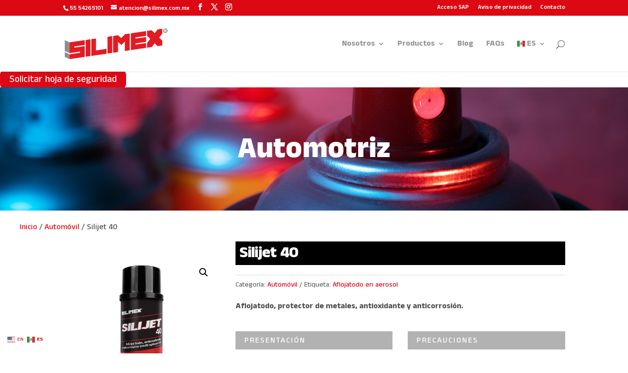

--- FILE ---
content_type: image/svg+xml
request_url: https://silimex.com.mx/wp-content/uploads/2022/12/logotipo_silimex_horizontal.svg
body_size: 618
content:
<?xml version="1.0" encoding="UTF-8"?> <!-- Generator: Adobe Illustrator 27.0.1, SVG Export Plug-In . SVG Version: 6.00 Build 0) --> <svg xmlns="http://www.w3.org/2000/svg" xmlns:xlink="http://www.w3.org/1999/xlink" version="1.1" id="Capa_1" x="0px" y="0px" viewBox="0 0 577.9 169.1" style="enable-background:new 0 0 577.9 169.1;" xml:space="preserve"> <style type="text/css"> .st0{fill:#8C9091;} .st1{fill:#E31B23;} </style> <polygon class="st0" points="0,123.9 0,64.4 26.4,76.7 26.4,136.1 "></polygon> <polygon class="st0" points="0,156.8 0,130.4 26.4,142.6 26.4,169.1 "></polygon> <g> <path class="st0" d="M567.3,8c-0.6-0.3-1.4-0.5-2.6-0.5c-0.3,0-0.5,0-0.7,0c-0.2,0-0.4,0-0.6,0v4.3h1c1.3,0,2.3-0.2,2.9-0.5 c0.6-0.3,0.9-0.9,0.9-1.7C568.2,8.9,567.9,8.4,567.3,8z"></path> <path class="st0" d="M565.4,0c-6.9,0-12.5,5.6-12.5,12.5c0,6.9,5.6,12.5,12.5,12.5c6.9,0,12.5-5.6,12.5-12.5 C577.9,5.6,572.3,0,565.4,0z M568.8,20.5c-0.3-0.5-0.6-1-0.9-1.6c-0.3-0.5-0.6-1-0.9-1.6c-0.3-0.5-0.6-1-0.9-1.4 c-0.3-0.5-0.6-0.9-0.9-1.2h-1.8v5.8h-3.6V4.9c0.8-0.2,1.6-0.3,2.4-0.3c0.8-0.1,1.6-0.1,2.2-0.1c2.4,0,4.2,0.4,5.5,1.3 c1.3,0.8,1.9,2.1,1.9,3.9c0,1.1-0.3,2-0.8,2.7c-0.5,0.7-1.2,1.2-2.2,1.6c0.3,0.4,0.7,0.9,1,1.4c0.4,0.5,0.7,1,1,1.6 c0.3,0.5,0.7,1.1,1,1.7c0.3,0.6,0.6,1.2,0.9,1.8H568.8z"></path> </g> <g> <polygon class="st1" points="26.4,136.1 85.9,127.7 85.9,134.1 26.4,142.6 26.4,169.1 112.3,156.9 112.3,97.4 52.9,105.9 52.9,99.4 112.3,90.9 112.3,64.4 26.4,76.7 "></polygon> <polygon class="st1" points="117.7,156 144.2,152.2 144.2,59.8 117.7,63.6 "></polygon> <polygon class="st1" points="371.3,119.2 457.1,106.9 457.1,80.4 397.7,88.9 397.7,82.4 457.1,73.9 457.1,47.4 397.7,55.9 397.7,49.4 457.1,41 457.1,14.5 371.3,26.9 "></polygon> <polygon class="st1" points="548.1,28.2 548,1.3 521.9,5.1 505.3,26 488.6,9.9 462.2,13.7 462.2,40.2 480.1,57.5 462.2,79.9 462.2,106.2 488.9,102.3 505.3,81.8 521.4,97.6 548,93.7 548,67.4 530.4,50.4 "></polygon> <polygon class="st1" points="175.3,55.3 149.2,59 149.2,151.4 235,139.2 235,112.5 175.3,121 "></polygon> <polygon class="st1" points="240.2,138.3 266.7,134.6 266.7,42.1 240.2,45.9 "></polygon> <polygon class="st1" points="339.3,31.5 317.3,52.9 299,37.5 271.3,41.4 271.3,133.9 299,129.8 299,74.3 318.6,91.2 337.4,72 337.4,124.3 365.1,120.3 365.1,27.8 "></polygon> </g> </svg> 

--- FILE ---
content_type: image/svg+xml
request_url: https://silimex.com.mx/wp-content/uploads/2022/12/logotipo_silimex_horizontal.svg
body_size: 557
content:
<?xml version="1.0" encoding="UTF-8"?> <!-- Generator: Adobe Illustrator 27.0.1, SVG Export Plug-In . SVG Version: 6.00 Build 0) --> <svg xmlns="http://www.w3.org/2000/svg" xmlns:xlink="http://www.w3.org/1999/xlink" version="1.1" id="Capa_1" x="0px" y="0px" viewBox="0 0 577.9 169.1" style="enable-background:new 0 0 577.9 169.1;" xml:space="preserve"> <style type="text/css"> .st0{fill:#8C9091;} .st1{fill:#E31B23;} </style> <polygon class="st0" points="0,123.9 0,64.4 26.4,76.7 26.4,136.1 "></polygon> <polygon class="st0" points="0,156.8 0,130.4 26.4,142.6 26.4,169.1 "></polygon> <g> <path class="st0" d="M567.3,8c-0.6-0.3-1.4-0.5-2.6-0.5c-0.3,0-0.5,0-0.7,0c-0.2,0-0.4,0-0.6,0v4.3h1c1.3,0,2.3-0.2,2.9-0.5 c0.6-0.3,0.9-0.9,0.9-1.7C568.2,8.9,567.9,8.4,567.3,8z"></path> <path class="st0" d="M565.4,0c-6.9,0-12.5,5.6-12.5,12.5c0,6.9,5.6,12.5,12.5,12.5c6.9,0,12.5-5.6,12.5-12.5 C577.9,5.6,572.3,0,565.4,0z M568.8,20.5c-0.3-0.5-0.6-1-0.9-1.6c-0.3-0.5-0.6-1-0.9-1.6c-0.3-0.5-0.6-1-0.9-1.4 c-0.3-0.5-0.6-0.9-0.9-1.2h-1.8v5.8h-3.6V4.9c0.8-0.2,1.6-0.3,2.4-0.3c0.8-0.1,1.6-0.1,2.2-0.1c2.4,0,4.2,0.4,5.5,1.3 c1.3,0.8,1.9,2.1,1.9,3.9c0,1.1-0.3,2-0.8,2.7c-0.5,0.7-1.2,1.2-2.2,1.6c0.3,0.4,0.7,0.9,1,1.4c0.4,0.5,0.7,1,1,1.6 c0.3,0.5,0.7,1.1,1,1.7c0.3,0.6,0.6,1.2,0.9,1.8H568.8z"></path> </g> <g> <polygon class="st1" points="26.4,136.1 85.9,127.7 85.9,134.1 26.4,142.6 26.4,169.1 112.3,156.9 112.3,97.4 52.9,105.9 52.9,99.4 112.3,90.9 112.3,64.4 26.4,76.7 "></polygon> <polygon class="st1" points="117.7,156 144.2,152.2 144.2,59.8 117.7,63.6 "></polygon> <polygon class="st1" points="371.3,119.2 457.1,106.9 457.1,80.4 397.7,88.9 397.7,82.4 457.1,73.9 457.1,47.4 397.7,55.9 397.7,49.4 457.1,41 457.1,14.5 371.3,26.9 "></polygon> <polygon class="st1" points="548.1,28.2 548,1.3 521.9,5.1 505.3,26 488.6,9.9 462.2,13.7 462.2,40.2 480.1,57.5 462.2,79.9 462.2,106.2 488.9,102.3 505.3,81.8 521.4,97.6 548,93.7 548,67.4 530.4,50.4 "></polygon> <polygon class="st1" points="175.3,55.3 149.2,59 149.2,151.4 235,139.2 235,112.5 175.3,121 "></polygon> <polygon class="st1" points="240.2,138.3 266.7,134.6 266.7,42.1 240.2,45.9 "></polygon> <polygon class="st1" points="339.3,31.5 317.3,52.9 299,37.5 271.3,41.4 271.3,133.9 299,129.8 299,74.3 318.6,91.2 337.4,72 337.4,124.3 365.1,120.3 365.1,27.8 "></polygon> </g> </svg> 